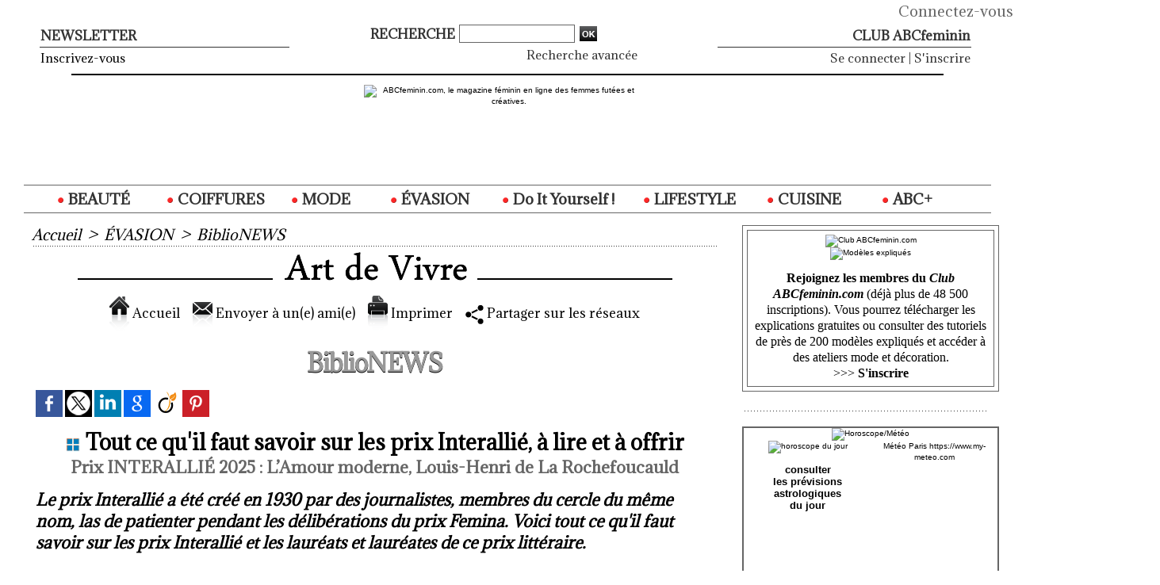

--- FILE ---
content_type: text/css
request_url: https://www.abcfeminin.com/var/style/style.16360168.css?v=1729280236
body_size: 1143
content:
.mod_16360168 {margin-left: 10px;margin-right: 10px;}.mod_16360168 .entete{background-color: #FFFFFF;position: relative;margin: 0;padding: 0;border-radius: 5px 5px 0 0;-moz-border-radius: 5px 5px 0 0;-webkit-border-radius: 5px 5px 0 0;color: #000000;text-decoration: none;text-align: right;font: bold  16px "Georgia", serif;}.mod_16360168 .cel1{position: relative;background-color: #FFFFFF;padding: 10px 10px;position: relative;}.mod_16360168 .right{float: right;position: relative;}.mod_16360168 #full_16360168{border-radius: 5px 5px 5px 5px;-moz-border-radius: 5px 5px 5px 5px;-webkit-border-radius: 5px 5px 5px 5px;}.mod_16360168 .prix_abo{text-decoration: none;text-align: left;color: #6F6E6E;font: bold  11px "Georgia", serif;}.mod_16360168 .texte, .mod_16360168 texte_in_article, .mod_16360168 .texte_in_article, .mod_16360168 texte_in_article a, .mod_16360168 .texte_in_article a .texte a{text-decoration: none;text-align: left;color: #000000;font: bold  14px "Georgia", serif;}.mod_16360168 .description, .mod_16360168 .description a, .mod_16360168 description_in_article, .mod_16360168 .description_in_article, .mod_16360168 .description_in_article a{color: #222222;text-align: justify;text-decoration: none;font: bold  14px "Georgia", serif;}.mod_16360168 .liens, .mod_16360168 .titre .liens, .mod_16360168 .titre_in_article .liens, .mod_16360168 .liens a, .mod_16360168 a.liens{color: #333333;text-align: left;text-decoration: none;font: bold  12px "Georgia", serif;}.mod_16360168 .liens:hover, .mod_16360168 .titre .liens a:hover, .mod_16360168 .titre_in_article .liens a:hover, .mod_16360168 .liens a:hover, .mod_16360168 a.liens:hover{color: #999999;text-decoration: none;background: transparent;font-weight: bold;}.mod_16360168 .texte_abo{color: #6F6E6E;text-align: left;text-decoration: none;font: bold  15px "Georgia", serif;}.mod_16360168 .titre, .mod_16360168 .titre a, .mod_16360168 titre_in_article, .mod_16360168 titre_in_article a, .mod_16360168 .titre_in_article, .mod_16360168 .titre_in_article a{color: #666666;text-align: left;text-decoration: none;font: bold  18px "Georgia", serif;}.mod_16360168 .titre_abo{text-decoration: none;color: #999999;text-align: left;font: bold  15px "Georgia", serif;}.mod_16360168 .titre_page_abo{text-decoration: none;text-align: left;color: #333333;font: bold  18px "Georgia", serif;}.mod_16360168 .fond_de_pave{border: #FFFFFF 1px solid;background-color: #FFFFFF;padding: 5px;z-index: 100;margin-top: 5px;}.mod_16360168 .pave_left{position: relative;float: left;width: 50%;margin-right: 50px;padding-right: 50px;border-right: #FFFFFF 1px solid;}.mod_16360168 .sep_bottom{border-top: #FFFFFF 1px solid;display: none;}.mod_16360168 .pave_field{position: relative;float: left;width: 30%;}.mod_16360168 .pave_input{position: relative;float: right;width: 70%;text-align: left;}.mod_16360168 .titre, .mod_16360168 titre_in_article, .mod_16360168 .titre_in_article{margin-bottom: 20px;padding-bottom: 10px;border-bottom: #FFFFFF 1px solid;}.mod_16360168 .info_champ{margin: 12px 0 5px 0;}.mod_16360168 .button, .mod_16360168 .field_error{width: 98%;}.mod_16360168 .passperdu{margin-top: 5px;}.mod_16360168 .passperdu a{font-size: 0.9em;font-style: italic;}.mod_16360168 .liens{line-height: 1.5em;}.body_ibox .mod_16360168 .cel1{padding: 10px 15px 15px 15px;width: 600px;}.mod_16360168 .error{text-decoration: none;text-align: left;color: #000000;font: bold  14px "Georgia", serif;color: red;font-weight: normal;margin-top: 5px;}.mod_16360168 .nocb, .mod_16360168 .field_error{color: red;border: 1px solid red;background: #fae7e9;}.mod_16360168 .forbidden{color: #666666;text-align: left;text-decoration: none;font: bold  18px "Georgia", serif;padding: 10px;margin-bottom: 20px;background: white;color: red;border: 1px solid red;font-size: 20px;font-weight: normal;}.mod_16360168 .submit{margin-top: 20px;}.mod_16360168 .information, .mod_16360168 .passwordqualitylabel{text-decoration: none;text-align: left;color: #000000;font: bold  14px "Georgia", serif;}.mod_16360168 label, .mod_16360168 label a{text-decoration: none;text-align: left;color: #000000;font: bold  14px "Georgia", serif;display: block;padding-bottom: 5px;}.mod_16360168 label.inline, .mod_16360168 label.inline a{display: inline;}.mod_16360168 label a:hover{text-decoration: underline;}.mod_16360168 .inputrow{text-decoration: none;text-align: left;color: #000000;font: bold  14px "Georgia", serif;float: left;padding-bottom: 8px;width: 50%;padding-right: 20px;position: relative;}.mod_16360168 .inputrow input, .mod_16360168 .inputrow select, .mod_16360168 .inputrow textarea{width: 100%;padding: 3px;}.mod_16360168 .radiorow{float: left;padding-bottom: 5px;padding-right: 5px;position: relative;}.mod_16360168 .inforow{text-decoration: none;text-align: left;color: #000000;font: bold  14px "Georgia", serif;padding-top: 5px;}.mod_16360168 .sep{border-bottom: #FFFFFF 1px solid;height: 10px;line-height: 10px;margin-bottom: 10px;}.mod_16360168 .passwordquality{width: 120px;border: #000000 1px solid;}.mod_16360168 .passwordquality td{padding-top: 3px;}.mod_16360168 .passwordquality div{height: 10px;border-left: #000000 1px solid;}.mod_16360168 .passwordquality div.first{border: none;}.mod_16360168 .nocb, .mod_16360168 .q0{background: #CCCCCC;}.mod_16360168 .nocb, .mod_16360168 .q1{background: #FF0000;}.mod_16360168 .nocb, .mod_16360168 .q2{background: #FF5F5F;}.mod_16360168 .nocb, .mod_16360168 .q3{background: #56E500;}.mod_16360168 .nocb, .mod_16360168 .q4{background: #4DCD00;}.mod_16360168 .nocb, .mod_16360168 .q5{background: #399800;}.mod_16360168 .error{text-decoration: none;text-align: left;color: #000000;font: bold  14px "Georgia", serif;color: red;font-weight: normal;}.mod_16360168 .nocb, .mod_16360168 .field_error{color: red;border: 1px solid red;background-color: #FEECEC;}